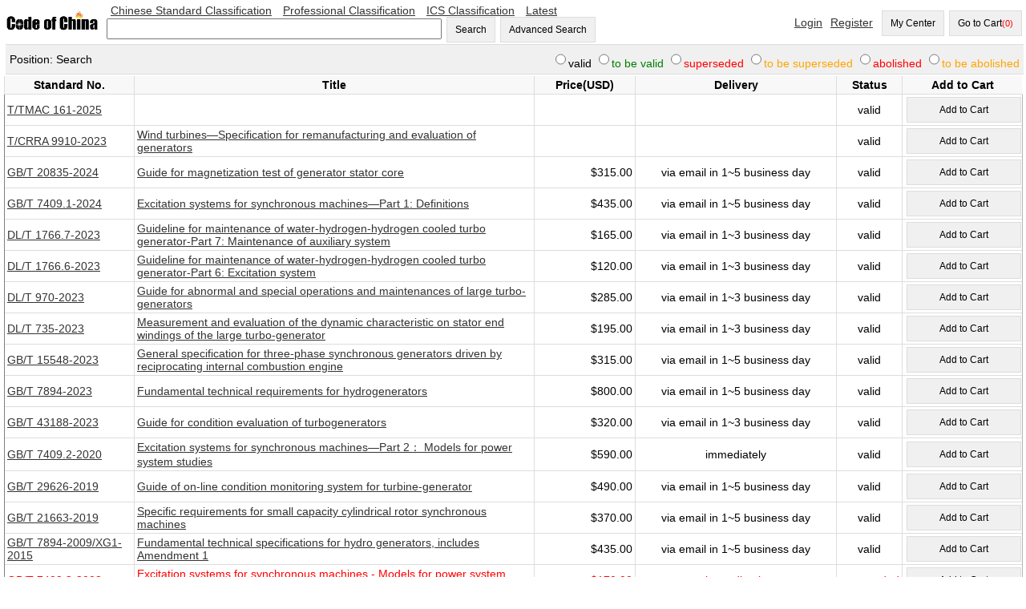

--- FILE ---
content_type: text/html;=;charset=UTF-8
request_url: https://www.codeofchina.com/search/default.html?advance=true&word02=29.160.20
body_size: 39950
content:
<!DOCTYPE html>
<html>
<head>
<title id="titleId">Search Result-Code of China</title>
<meta name="viewport" content="width=device-width,initial-scale=1.0">
<meta http-equiv="Content-Type" content="text/html; charset=UTF-8">
<meta name="baidu-site-verification" content="ESRxjyYT5e" />
<meta name="keywords" content="Search Result - Code of China"/>
<meta name="description" content="Search Result - Code of China"/>
<link href="../index/style.css" rel="stylesheet" type="text/css" />   
<link href="style.css" rel="stylesheet" type="text/css" />   
<script type="text/javascript" src="fbase/fcommon.js"></script>  
<script type="text/javascript" src="fbase/ws.js"></script>  
<script type="text/javascript" src="fbase/mart.js"></script>           
<script type="text/javascript" src="../index/handler.js"></script>           
<script type="text/javascript" src="../user/handler.js"></script>           
<script type="text/javascript" src="handler.js"></script>    
<script type="text/javascript">
    addProduct = function(code, name, price, time, fileName){
        if (window.wade.empty(price)){
            alert("The price is not available yet, please input your email to keep you updated!");
            window.location.href = "../standard/" + fileName + ".html?remindprice=true";
            return;
        }
        var pnumber = Number(price);
        if (pnumber < 0.00001){
            alert("The price is not available yet, please input your email to keep you updated!");
            window.location.href = "../standard/" + fileName + ".html?remindprice=true";
            return;
        }         
        window.User.addProduct(code, name, price, time, fileName);
    }
    
</script>  
<script type="text/javascript">
    var resize = function(){
        window.mart.resize();
    };
    startResize=function(){
        var w=window.wade;
        var mt=window.mart;
        w.addEvent("resize", window, resize);
        mt.resize();
    };
    window.showSign = function(a){
        var w = window.wade;
        startResize();
        var userName = w.getCookie("forward_user_name");
        if (w.full(userName)){
            window.currentEmail = userName;
            w.ht("signSpace", "Hello, <span id=\"userName\">" + userName + "</span><span><a class=\"menu2\" onclick=\"window.dropUser();\">Logout</a>");
        }
        else{
            w.ht("signSpace", "<a href=\"../login/default.html\" class=\"menu2\">Login</a><a href=\"../signup/default.html\" class=\"menu2\">Register</a>");
        }
    };
</script>
<script async src="https://www.googletagmanager.com/gtag/js?id=AW-1019258409"></script>
<script async src="https://www.googletagmanager.com/gtag/js?id=G-EGL6P1H1FZ"></script>
<script>
  window.dataLayer = window.dataLayer || [];
  function gtag(){dataLayer.push(arguments);}
  gtag('js', new Date());
  gtag('config', 'G-EGL6P1H1FZ');
  gtag('config', 'AW-1019258409', {'allow_enhanced_conversions': true });
</script>
</head>
<body onload="window.showSign();showPages();window.Search.changeDelivery();window.Search.statusSelection();window.User.showProducts();window.Search.showPage(54)">
<input id="token" type="hidden" value="B3D4559026EEFF1C1768356159797">
<span id="today" style="display:none;">2026-1-14</span>
<span id="ipAddress" style="display:none;">3.141.27.76</span>
<div class="space desktop" style="display:none;">
<table width="100%"  cellpadding="0" cellspacing="0">
  <tr> 
    <td width="10%"><a onclick="window.location='../'"><img src="../codeofchina.gif" width="120" alt="Code of China"/></a></td>  
    <td  width="55%"> 
        <a href="../chinese/default.html" class="menu2">Chinese Standard Classification</a>
        <a href="../professional/default.html" class="menu2">Professional Classification</a>
        <a href="../ics/default.html" class="menu2">ICS Classification</a>
        <a href="../latest/1.html" class="menu2">Latest</a>
        <br/>
        <input id="keyword" type="text" size="50" onkeyup="window.Search.onKeyUp(event, false);"/>
        <button onclick="window.Index.searchByWords();">Search</button>
        <button onclick="window.Index.openAdvance();">Advanced Search</button>
    </td>    
   
    <td width="35%" align="right">
        <span id="signSpace"></span>
        <button onclick="window.wade.open('../order/default.html');">My Center</button>
        <button id="myCartLinker" onclick="window.wade.open('../cart/default.html');">Go to Cart</button>
   </td>
  </tr>
</table>   
<table width="100%"  cellpadding="0" cellspacing="0" class="guide">
    <tr >
        <td width="20%" style="padding: 5px;">Position: Search</td>
        <td width="80%" align="right" valign="top" style="padding: 5px;">
            <span><input onclick="window.Search.selectStatus(this)" id="statusbox1" name="status" type="radio" value="valid"/>valid</span>
            <span class="Green-row"><input onclick="window.Search.selectStatus(this)" id="statusbox2" name="status" type="radio" value="to be valid"/>to be valid</span>
            <span class="Red-row"><input onclick="window.Search.selectStatus(this)" id="statusbox3" name="status" type="radio" value="superseded"/>superseded</span>
            <span class="Yellow-row"><input onclick="window.Search.selectStatus(this)" id="statusbox4" name="status" type="radio" value="to be superseded"/>to be superseded</span>
            <span class="Red-row"><input onclick="window.Search.selectStatus(this)" id="statusbox5" name="status" type="radio" value="abolished"/>abolished</span>
            <span class="Yellow-row"><input onclick="window.Search.selectStatus(this)" id="statusbox6" name="status" type="radio" value="to be abolished"/>to be abolished</span>
            
        </td>
    </tr>    
</table>    
<table width="100%"  cellpadding="0" cellspacing="0">
    <tr>
        <td width="100%" valign="top">
            <table width="100%"  cellpadding="0" cellspacing="0">
                <tr class="Grid-head">
                   <td width="13%">Standard No.</td>
                   <td width="40%">Title</td>
                   <td width="10%">Price(USD)</td>
                   <td width="20%">Delivery</td>
                   <td width="5%">Status</td>
                   <td width="12%">Add to Cart</td>
                </tr>
<tr id="T/TMAC 161-2025;row" class="Grid-row">
<td width="13%"><a target="_blank" href="../standard/TTMAC161-2025.html"><span id="T/TMAC 161-2025;code">T/TMAC 161-2025</span></a></td>
<td width="40%"><a target="_blank" href="../standard/TTMAC161-2025.html"><span id="T/TMAC 161-2025;name"></span></a></td>
<td width="10%" align="right"><span id="T/TMAC 161-2025;" name="price"></span></td>
<td width="20%" align="center"><span id="T/TMAC 161-2025;delivery" name="delivery">via email in  business day</span></td>
<td width="5%" align="center"><span id="T/TMAC 161-2025;status" name="status">valid</span><span id="T/TMAC 161-2025;84CDE884502F6D821766628224622" name="statusDate" style="display:none;">,,2025-5-30</span></td>
<td width="12%" align="right"><button style="width:100%;" onclick="addProduct('T/TMAC 161-2025','', '', '', 'TTMAC161-2025')">Add to Cart</button></td>
</tr>
<tr id="T/CRRA 9910-2023;row" class="Grid-row">
<td width="13%"><a target="_blank" href="../standard/TCRRA9910-2023.html"><span id="T/CRRA 9910-2023;code">T/CRRA 9910-2023</span></a></td>
<td width="40%"><a target="_blank" href="../standard/TCRRA9910-2023.html"><span id="T/CRRA 9910-2023;name">Wind turbines—Specification for remanufacturing and evaluation of generators</span></a></td>
<td width="10%" align="right"><span id="T/CRRA 9910-2023;" name="price"></span></td>
<td width="20%" align="center"><span id="T/CRRA 9910-2023;delivery" name="delivery">via email in  business day</span></td>
<td width="5%" align="center"><span id="T/CRRA 9910-2023;status" name="status">valid</span><span id="T/CRRA 9910-2023;C2435A141C17D1361765623627824" name="statusDate" style="display:none;">,,2023-12-18</span></td>
<td width="12%" align="right"><button style="width:100%;" onclick="addProduct('T/CRRA 9910-2023','Wind turbines—Specification for remanufacturing and evaluation of generators', '', '', 'TCRRA9910-2023')">Add to Cart</button></td>
</tr>
<tr id="GB/T 20835-2024;row" class="Grid-row">
<td width="13%"><a target="_blank" href="../standard/GBT20835-2024.html"><span id="GB/T 20835-2024;code">GB/T 20835-2024</span></a></td>
<td width="40%"><a target="_blank" href="../standard/GBT20835-2024.html"><span id="GB/T 20835-2024;name">Guide for magnetization test of generator stator core</span></a></td>
<td width="10%" align="right"><span id="GB/T 20835-2024;1~5" name="price">315.0</span></td>
<td width="20%" align="center"><span id="GB/T 20835-2024;delivery" name="delivery">via email in 1~5 business day</span></td>
<td width="5%" align="center"><span id="GB/T 20835-2024;status" name="status">valid</span><span id="GB/T 20835-2024;BE7F34462F6DC1961724728677445" name="statusDate" style="display:none;">,,2025-3-1</span></td>
<td width="12%" align="right"><button style="width:100%;" onclick="addProduct('GB/T 20835-2024','Guide for magnetization test of generator stator core', '315.0', '1~5', 'GBT20835-2024')">Add to Cart</button></td>
</tr>
<tr id="GB/T 7409.1-2024;row" class="Grid-row">
<td width="13%"><a target="_blank" href="../standard/GBT7409.1-2024.html"><span id="GB/T 7409.1-2024;code">GB/T 7409.1-2024</span></a></td>
<td width="40%"><a target="_blank" href="../standard/GBT7409.1-2024.html"><span id="GB/T 7409.1-2024;name">Excitation systems for synchronous machines—Part 1: Definitions</span></a></td>
<td width="10%" align="right"><span id="GB/T 7409.1-2024;1~5" name="price">435.0</span></td>
<td width="20%" align="center"><span id="GB/T 7409.1-2024;delivery" name="delivery">via email in 1~5 business day</span></td>
<td width="5%" align="center"><span id="GB/T 7409.1-2024;status" name="status">valid</span><span id="GB/T 7409.1-2024;2455B3E6D26A1F3E1724728676181" name="statusDate" style="display:none;">,,2025-3-1</span></td>
<td width="12%" align="right"><button style="width:100%;" onclick="addProduct('GB/T 7409.1-2024','Excitation systems for synchronous machines—Part 1: Definitions', '435.0', '1~5', 'GBT7409.1-2024')">Add to Cart</button></td>
</tr>
<tr id="DL/T 1766.7-2023;row" class="Grid-row">
<td width="13%"><a target="_blank" href="../standard/DLT1766.7-2023.html"><span id="DL/T 1766.7-2023;code">DL/T 1766.7-2023</span></a></td>
<td width="40%"><a target="_blank" href="../standard/DLT1766.7-2023.html"><span id="DL/T 1766.7-2023;name">Guideline for maintenance of water-hydrogen-hydrogen cooled turbo generator-Part 7: Maintenance of auxiliary system</span></a></td>
<td width="10%" align="right"><span id="DL/T 1766.7-2023;1~3" name="price">165.0</span></td>
<td width="20%" align="center"><span id="DL/T 1766.7-2023;delivery" name="delivery">via email in 1~3 business day</span></td>
<td width="5%" align="center"><span id="DL/T 1766.7-2023;status" name="status">valid</span><span id="DL/T 1766.7-2023;A8EB7E19C4C220FB1705996617002" name="statusDate" style="display:none;">,,2024-4-11</span></td>
<td width="12%" align="right"><button style="width:100%;" onclick="addProduct('DL/T 1766.7-2023','Guideline for maintenance of water-hydrogen-hydrogen cooled turbo generator-Part 7: Maintenance of auxiliary system', '165.0', '1~3', 'DLT1766.7-2023')">Add to Cart</button></td>
</tr>
<tr id="DL/T 1766.6-2023;row" class="Grid-row">
<td width="13%"><a target="_blank" href="../standard/DLT1766.6-2023.html"><span id="DL/T 1766.6-2023;code">DL/T 1766.6-2023</span></a></td>
<td width="40%"><a target="_blank" href="../standard/DLT1766.6-2023.html"><span id="DL/T 1766.6-2023;name">Guideline for maintenance of water-hydrogen-hydrogen cooled turbo generator-Part 6: Excitation system</span></a></td>
<td width="10%" align="right"><span id="DL/T 1766.6-2023;1~3" name="price">120.0</span></td>
<td width="20%" align="center"><span id="DL/T 1766.6-2023;delivery" name="delivery">via email in 1~3 business day</span></td>
<td width="5%" align="center"><span id="DL/T 1766.6-2023;status" name="status">valid</span><span id="DL/T 1766.6-2023;0FC5E22F87CF87081705996616954" name="statusDate" style="display:none;">,,2024-4-11</span></td>
<td width="12%" align="right"><button style="width:100%;" onclick="addProduct('DL/T 1766.6-2023','Guideline for maintenance of water-hydrogen-hydrogen cooled turbo generator-Part 6: Excitation system', '120.0', '1~3', 'DLT1766.6-2023')">Add to Cart</button></td>
</tr>
<tr id="DL/T 970-2023;row" class="Grid-row">
<td width="13%"><a target="_blank" href="../standard/DLT970-2023.html"><span id="DL/T 970-2023;code">DL/T 970-2023</span></a></td>
<td width="40%"><a target="_blank" href="../standard/DLT970-2023.html"><span id="DL/T 970-2023;name">Guide for abnormal and special operations and maintenances of large turbo-generators</span></a></td>
<td width="10%" align="right"><span id="DL/T 970-2023;1~3" name="price">285.0</span></td>
<td width="20%" align="center"><span id="DL/T 970-2023;delivery" name="delivery">via email in 1~3 business day</span></td>
<td width="5%" align="center"><span id="DL/T 970-2023;status" name="status">valid</span><span id="DL/T 970-2023;8A8DE33A9BFF1C541705996616117" name="statusDate" style="display:none;">,,2024-4-11</span></td>
<td width="12%" align="right"><button style="width:100%;" onclick="addProduct('DL/T 970-2023','Guide for abnormal and special operations and maintenances of large turbo-generators', '285.0', '1~3', 'DLT970-2023')">Add to Cart</button></td>
</tr>
<tr id="DL/T 735-2023;row" class="Grid-row">
<td width="13%"><a target="_blank" href="../standard/DLT735-2023.html"><span id="DL/T 735-2023;code">DL/T 735-2023</span></a></td>
<td width="40%"><a target="_blank" href="../standard/DLT735-2023.html"><span id="DL/T 735-2023;name">Measurement and evaluation of the dynamic characteristic on stator end windings of the large turbo-generator</span></a></td>
<td width="10%" align="right"><span id="DL/T 735-2023;1~3" name="price">195.0</span></td>
<td width="20%" align="center"><span id="DL/T 735-2023;delivery" name="delivery">via email in 1~3 business day</span></td>
<td width="5%" align="center"><span id="DL/T 735-2023;status" name="status">valid</span><span id="DL/T 735-2023;2E4880E956C840A81705996615865" name="statusDate" style="display:none;">,,2024-4-11</span></td>
<td width="12%" align="right"><button style="width:100%;" onclick="addProduct('DL/T 735-2023','Measurement and evaluation of the dynamic characteristic on stator end windings of the large turbo-generator', '195.0', '1~3', 'DLT735-2023')">Add to Cart</button></td>
</tr>
<tr id="GB/T 15548-2023;row" class="Grid-row">
<td width="13%"><a target="_blank" href="../standard/GBT15548-2023.html"><span id="GB/T 15548-2023;code">GB/T 15548-2023</span></a></td>
<td width="40%"><a target="_blank" href="../standard/GBT15548-2023.html"><span id="GB/T 15548-2023;name">General specification for three-phase synchronous generators driven by reciprocating internal combustion engine</span></a></td>
<td width="10%" align="right"><span id="GB/T 15548-2023;1~5" name="price">315.0</span></td>
<td width="20%" align="center"><span id="GB/T 15548-2023;delivery" name="delivery">via email in 1~5 business day</span></td>
<td width="5%" align="center"><span id="GB/T 15548-2023;status" name="status">valid</span><span id="GB/T 15548-2023;08019472CED352EB1701326529128" name="statusDate" style="display:none;">,,2024-6-1</span></td>
<td width="12%" align="right"><button style="width:100%;" onclick="addProduct('GB/T 15548-2023','General specification for three-phase synchronous generators driven by reciprocating internal combustion engine', '315.0', '1~5', 'GBT15548-2023')">Add to Cart</button></td>
</tr>
<tr id="GB/T 7894-2023;row" class="Grid-row">
<td width="13%"><a target="_blank" href="../standard/GBT7894-2023.html"><span id="GB/T 7894-2023;code">GB/T 7894-2023</span></a></td>
<td width="40%"><a target="_blank" href="../standard/GBT7894-2023.html"><span id="GB/T 7894-2023;name"> Fundamental technical requirements for hydrogenerators</span></a></td>
<td width="10%" align="right"><span id="GB/T 7894-2023;1~5" name="price">800.0</span></td>
<td width="20%" align="center"><span id="GB/T 7894-2023;delivery" name="delivery">via email in 1~5 business day</span></td>
<td width="5%" align="center"><span id="GB/T 7894-2023;status" name="status">valid</span><span id="GB/T 7894-2023;AA37FFD19139CDFE1695299139483" name="statusDate" style="display:none;">,,2024-4-1</span></td>
<td width="12%" align="right"><button style="width:100%;" onclick="addProduct('GB/T 7894-2023',' Fundamental technical requirements for hydrogenerators', '800.0', '1~5', 'GBT7894-2023')">Add to Cart</button></td>
</tr>
<tr id="GB/T 43188-2023;row" class="Grid-row">
<td width="13%"><a target="_blank" href="../standard/GBT43188-2023.html"><span id="GB/T 43188-2023;code">GB/T 43188-2023</span></a></td>
<td width="40%"><a target="_blank" href="../standard/GBT43188-2023.html"><span id="GB/T 43188-2023;name"> Guide for condition evaluation of turbogenerators</span></a></td>
<td width="10%" align="right"><span id="GB/T 43188-2023;1~3" name="price">320.0</span></td>
<td width="20%" align="center"><span id="GB/T 43188-2023;delivery" name="delivery">via email in 1~3 business day</span></td>
<td width="5%" align="center"><span id="GB/T 43188-2023;status" name="status">valid</span><span id="GB/T 43188-2023;75982DC1AFC629711695043887021" name="statusDate" style="display:none;">,,2024-4-1</span></td>
<td width="12%" align="right"><button style="width:100%;" onclick="addProduct('GB/T 43188-2023',' Guide for condition evaluation of turbogenerators', '320.0', '1~3', 'GBT43188-2023')">Add to Cart</button></td>
</tr>
<tr id="GB/T 7409.2-2020;row" class="Grid-row">
<td width="13%"><a target="_blank" href="../standard/GBT7409.2-2020.html"><span id="GB/T 7409.2-2020;code">GB/T 7409.2-2020</span></a></td>
<td width="40%"><a target="_blank" href="../standard/GBT7409.2-2020.html"><span id="GB/T 7409.2-2020;name">Excitation systems for synchronous machines—Part 2： Models for power system studies</span></a></td>
<td width="10%" align="right"><span id="GB/T 7409.2-2020;1" name="price">590.0</span></td>
<td width="20%" align="center"><span id="GB/T 7409.2-2020;delivery" name="delivery">via email in 1 business day</span></td>
<td width="5%" align="center"><span id="GB/T 7409.2-2020;status" name="status">valid</span><span id="GB/T 7409.2-2020;1591624488948000f2e44fdf9fffcda8" name="statusDate" style="display:none;">,,2021-1-1</span></td>
<td width="12%" align="right"><button style="width:100%;" onclick="addProduct('GB/T 7409.2-2020','Excitation systems for synchronous machines—Part 2： Models for power system studies', '590.0', '1', 'GBT7409.2-2020')">Add to Cart</button></td>
</tr>
<tr id="GB/T 29626-2019;row" class="Grid-row">
<td width="13%"><a target="_blank" href="../standard/GBT29626-2019.html"><span id="GB/T 29626-2019;code">GB/T 29626-2019</span></a></td>
<td width="40%"><a target="_blank" href="../standard/GBT29626-2019.html"><span id="GB/T 29626-2019;name">Guide of on-line condition monitoring system for turbine-generator</span></a></td>
<td width="10%" align="right"><span id="GB/T 29626-2019;1~5" name="price">490.0</span></td>
<td width="20%" align="center"><span id="GB/T 29626-2019;delivery" name="delivery">via email in 1~5 business day</span></td>
<td width="5%" align="center"><span id="GB/T 29626-2019;status" name="status">valid</span><span id="GB/T 29626-2019;B430FAF9976E3BC51572922135895" name="statusDate" style="display:none;">,,2020-5-1</span></td>
<td width="12%" align="right"><button style="width:100%;" onclick="addProduct('GB/T 29626-2019','Guide of on-line condition monitoring system for turbine-generator', '490.0', '1~5', 'GBT29626-2019')">Add to Cart</button></td>
</tr>
<tr id="GB/T 21663-2019;row" class="Grid-row">
<td width="13%"><a target="_blank" href="../standard/GBT21663-2019.html"><span id="GB/T 21663-2019;code">GB/T 21663-2019</span></a></td>
<td width="40%"><a target="_blank" href="../standard/GBT21663-2019.html"><span id="GB/T 21663-2019;name">Specific requirements for small capacity cylindrical rotor synchronous machines</span></a></td>
<td width="10%" align="right"><span id="GB/T 21663-2019;1~5" name="price">370.0</span></td>
<td width="20%" align="center"><span id="GB/T 21663-2019;delivery" name="delivery">via email in 1~5 business day</span></td>
<td width="5%" align="center"><span id="GB/T 21663-2019;status" name="status">valid</span><span id="GB/T 21663-2019;95E7AFF512D41A291572922091204" name="statusDate" style="display:none;">,,2020-5-1</span></td>
<td width="12%" align="right"><button style="width:100%;" onclick="addProduct('GB/T 21663-2019','Specific requirements for small capacity cylindrical rotor synchronous machines', '370.0', '1~5', 'GBT21663-2019')">Add to Cart</button></td>
</tr>
<tr id="GB/T 7894-2009/XG1-2015;row" class="Grid-row">
<td width="13%"><a target="_blank" href="../standard/GBT7894-2009XG1-2015.html"><span id="GB/T 7894-2009/XG1-2015;code">GB/T 7894-2009/XG1-2015</span></a></td>
<td width="40%"><a target="_blank" href="../standard/GBT7894-2009XG1-2015.html"><span id="GB/T 7894-2009/XG1-2015;name">Fundamental technical specifications for hydro generators, includes Amendment 1</span></a></td>
<td width="10%" align="right"><span id="GB/T 7894-2009/XG1-2015;1~5" name="price">435.0</span></td>
<td width="20%" align="center"><span id="GB/T 7894-2009/XG1-2015;delivery" name="delivery">via email in 1~5 business day</span></td>
<td width="5%" align="center"><span id="GB/T 7894-2009/XG1-2015;status" name="status">valid</span><span id="GB/T 7894-2009/XG1-2015;894DEF14B156A8851434605127132" name="statusDate" style="display:none;">,,2015-7-1</span></td>
<td width="12%" align="right"><button style="width:100%;" onclick="addProduct('GB/T 7894-2009/XG1-2015','Fundamental technical specifications for hydro generators, includes Amendment 1', '435.0', '1~5', 'GBT7894-2009XG1-2015')">Add to Cart</button></td>
</tr>
<tr id="GB/T 7409.2-2008;row" class="Grid-row">
<td width="13%"><a target="_blank" href="../standard/GBT7409.2-2008.html"><span id="GB/T 7409.2-2008;code">GB/T 7409.2-2008</span></a></td>
<td width="40%"><a target="_blank" href="../standard/GBT7409.2-2008.html"><span id="GB/T 7409.2-2008;name">Excitation systems for synchronous machines - Models for power system studies</span></a></td>
<td width="10%" align="right"><span id="GB/T 7409.2-2008;1" name="price">170.0</span></td>
<td width="20%" align="center"><span id="GB/T 7409.2-2008;delivery" name="delivery">via email in 1 business day</span></td>
<td width="5%" align="center"><span id="GB/T 7409.2-2008;status" name="status">superseded</span><span id="GB/T 7409.2-2008;141138181857138BE1499E466CE16" name="statusDate" style="display:none;">,2021-1-1,2009-3-1</span></td>
<td width="12%" align="right"><button style="width:100%;" onclick="addProduct('GB/T 7409.2-2008','Excitation systems for synchronous machines - Models for power system studies', '170.0', '1', 'GBT7409.2-2008')">Add to Cart</button></td>
</tr>
<tr id="GB/T 997-2003;row" class="Grid-row">
<td width="13%"><a target="_blank" href="../standard/GBT997-2003.html"><span id="GB/T 997-2003;code">GB/T 997-2003</span></a></td>
<td width="40%"><a target="_blank" href="../standard/GBT997-2003.html"><span id="GB/T 997-2003;name">Classification of types of construction and mounting arrangements for rotating electrical machines(IM code)</span></a></td>
<td width="10%" align="right"><span id="GB/T 997-2003;1~3" name="price">250.0</span></td>
<td width="20%" align="center"><span id="GB/T 997-2003;delivery" name="delivery">via email in 1~3 business day</span></td>
<td width="5%" align="center"><span id="GB/T 997-2003;status" name="status">abolished</span><span id="GB/T 997-2003;E227D94ABF17075A1422616698937" name="statusDate" style="display:none;">2008-12-01,2008-12-1,2004-5-1</span></td>
<td width="12%" align="right"><button style="width:100%;" onclick="addProduct('GB/T 997-2003','Classification of types of construction and mounting arrangements for rotating electrical machines(IM code)', '250.0', '1~3', 'GBT997-2003')">Add to Cart</button></td>
</tr>
<tr id="JB/T 10747-2007;row" class="Grid-row">
<td width="13%"><a target="_blank" href="../standard/JBT10747-2007.html"><span id="JB/T 10747-2007;code">JB/T 10747-2007</span></a></td>
<td width="40%"><a target="_blank" href="../standard/JBT10747-2007.html"><span id="JB/T 10747-2007;name"> Specification for integrated salient pole brushless three - Phase synchronous generator</span></a></td>
<td width="10%" align="right"><span id="JB/T 10747-2007;1~3" name="price">300.0</span></td>
<td width="20%" align="center"><span id="JB/T 10747-2007;delivery" name="delivery">via email in 1~3 business day</span></td>
<td width="5%" align="center"><span id="JB/T 10747-2007;status" name="status">valid</span><span id="JB/T 10747-2007;14113754017341E48F77242FDD94F" name="statusDate" style="display:none;">,,2007-11-1</span></td>
<td width="12%" align="right"><button style="width:100%;" onclick="addProduct('JB/T 10747-2007',' Specification for integrated salient pole brushless three - Phase synchronous generator', '300.0', '1~3', 'JBT10747-2007')">Add to Cart</button></td>
</tr>
<tr id="JB/T 56083-2000;row" class="Grid-row">
<td width="13%"><a target="_blank" href="../standard/JBT56083-2000.html"><span id="JB/T 56083-2000;code">JB/T 56083-2000</span></a></td>
<td width="40%"><a target="_blank" href="../standard/JBT56083-2000.html"><span id="JB/T 56083-2000;name">Excitation System for Large and Medium Synchronous Generators - Product Quality Classification (Internal Use)</span></a></td>
<td width="10%" align="right"><span id="JB/T 56083-2000;1~3" name="price">240.0</span></td>
<td width="20%" align="center"><span id="JB/T 56083-2000;delivery" name="delivery">via email in 1~3 business day</span></td>
<td width="5%" align="center"><span id="JB/T 56083-2000;status" name="status">valid</span><span id="JB/T 56083-2000;0F4B59CC438197F41425003372915" name="statusDate" style="display:none;">,,2000-6-1</span></td>
<td width="12%" align="right"><button style="width:100%;" onclick="addProduct('JB/T 56083-2000','Excitation System for Large and Medium Synchronous Generators - Product Quality Classification (Internal Use)', '240.0', '1~3', 'JBT56083-2000')">Add to Cart</button></td>
</tr>
<tr id="JB/T 6229-2014;row" class="Grid-row">
<td width="13%"><a target="_blank" href="../standard/JBT6229-2014.html"><span id="JB/T 6229-2014;code">JB/T 6229-2014</span></a></td>
<td width="40%"><a target="_blank" href="../standard/JBT6229-2014.html"><span id="JB/T 6229-2014;name">Methods and Limits for Checking the Direct Gas Ventilation Cooling System of Non-salient Pole Synchronous Generator Rotor </span></a></td>
<td width="10%" align="right"><span id="JB/T 6229-2014;1~3" name="price">220.0</span></td>
<td width="20%" align="center"><span id="JB/T 6229-2014;delivery" name="delivery">via email in 1~3 business day</span></td>
<td width="5%" align="center"><span id="JB/T 6229-2014;status" name="status">valid</span><span id="JB/T 6229-2014;C603C61CE497E0AE1419332527153" name="statusDate" style="display:none;">,,2014-10-1</span></td>
<td width="12%" align="right"><button style="width:100%;" onclick="addProduct('JB/T 6229-2014','Methods and Limits for Checking the Direct Gas Ventilation Cooling System of Non-salient Pole Synchronous Generator Rotor ', '220.0', '1~3', 'JBT6229-2014')">Add to Cart</button></td>
</tr>
                <tr> <td colspan="5" align="center">
                     <div id="pageInfo" style="display: none;">
                         <a id="nextPage" onclick="window.Search.previousPage()"> <u>Previous Page</u></a>&nbsp;&nbsp;&nbsp;&nbsp;
                         <a id="nextPage" onclick="window.Search.nextPage()"><u>Next Page</u></a>
                      <p/> 
                     </div>
                     <div id="pageInfoSite"></div>     
                </td></tr>
            </table>
        </td>
</tr>
</table>
<br/>
<div id="notResultId" style="font-weight:bold;"></div>
<br/>
</div>
<div class="mobile"  style="display:none;">
    <table width="100%"  cellpadding="0" cellspacing="0">
      <tr> 
        <td width="20%"><a onclick="window.location='../'"><img src="../codeofchina.gif" width="120" alt="Code of China"/></a></td>  
        <td width="80" align="right">
            <button id="myCartLinker" onclick="window.wade.open('../cart/default.html', true);">Go to Cart</button>
       </td>
      </tr>
    </table>  
</div>
<div class="mobile" style="display: none;">
<table width="100%"  cellpadding="0" cellspacing="0" class="guide">
    <tr><td class="guide" style='padding: 5px;'>Search</td></tr>
</table>   
<br/>
<table width="100%"  cellpadding="0" cellspacing="0">
<tr>
<td  style="padding: 10px; border-bottom: 1px solid rgb(221,221,221);">
<a target="_blank" href="../standard/TTMAC161-2025.html" class="menu2">T/TMAC 161-2025 </a>&nbsp;
<br/><span class="status">&nbsp;&nbsp;Issued on: 2025-05-30 &nbsp; Price(USD): </span>
</td>
</tr>
<tr>
<td  style="padding: 10px; border-bottom: 1px solid rgb(221,221,221);">
<a target="_blank" href="../standard/TCRRA9910-2023.html" class="menu2">T/CRRA 9910-2023 Wind turbines—Specification for remanufacturing and evaluation of generators</a>&nbsp;
<br/><span class="status">&nbsp;&nbsp;Issued on: 2023-12-11 &nbsp; Price(USD): </span>
</td>
</tr>
<tr>
<td  style="padding: 10px; border-bottom: 1px solid rgb(221,221,221);">
<a target="_blank" href="../standard/GBT20835-2024.html" class="menu2">GB/T 20835-2024 Guide for magnetization test of generator stator core</a>&nbsp;
<br/><span class="status">&nbsp;&nbsp;Issued on: 2024-8-23 &nbsp; Price(USD): 315.0</span>
</td>
</tr>
<tr>
<td  style="padding: 10px; border-bottom: 1px solid rgb(221,221,221);">
<a target="_blank" href="../standard/GBT7409.1-2024.html" class="menu2">GB/T 7409.1-2024 Excitation systems for synchronous machines—Part 1: Definitions</a>&nbsp;
<br/><span class="status">&nbsp;&nbsp;Issued on: 2024-8-23 &nbsp; Price(USD): 435.0</span>
</td>
</tr>
<tr>
<td  style="padding: 10px; border-bottom: 1px solid rgb(221,221,221);">
<a target="_blank" href="../standard/DLT1766.7-2023.html" class="menu2">DL/T 1766.7-2023 Guideline for maintenance of water-hydrogen-hydrogen cooled turbo generator-Part 7: Maintenance of auxiliary system</a>&nbsp;
<br/><span class="status">&nbsp;&nbsp;Issued on: 2023-10-11 &nbsp; Price(USD): 165.0</span>
</td>
</tr>
<tr>
<td  style="padding: 10px; border-bottom: 1px solid rgb(221,221,221);">
<a target="_blank" href="../standard/DLT1766.6-2023.html" class="menu2">DL/T 1766.6-2023 Guideline for maintenance of water-hydrogen-hydrogen cooled turbo generator-Part 6: Excitation system</a>&nbsp;
<br/><span class="status">&nbsp;&nbsp;Issued on: 2023-10-11 &nbsp; Price(USD): 120.0</span>
</td>
</tr>
<tr>
<td  style="padding: 10px; border-bottom: 1px solid rgb(221,221,221);">
<a target="_blank" href="../standard/DLT970-2023.html" class="menu2">DL/T 970-2023 Guide for abnormal and special operations and maintenances of large turbo-generators</a>&nbsp;
<br/><span class="status">&nbsp;&nbsp;Issued on: 2023-10-11 &nbsp; Price(USD): 285.0</span>
</td>
</tr>
<tr>
<td  style="padding: 10px; border-bottom: 1px solid rgb(221,221,221);">
<a target="_blank" href="../standard/DLT735-2023.html" class="menu2">DL/T 735-2023 Measurement and evaluation of the dynamic characteristic on stator end windings of the large turbo-generator</a>&nbsp;
<br/><span class="status">&nbsp;&nbsp;Issued on: 2023-10-11 &nbsp; Price(USD): 195.0</span>
</td>
</tr>
<tr>
<td  style="padding: 10px; border-bottom: 1px solid rgb(221,221,221);">
<a target="_blank" href="../standard/GBT15548-2023.html" class="menu2">GB/T 15548-2023 General specification for three-phase synchronous generators driven by reciprocating internal combustion engine</a>&nbsp;
<br/><span class="status">&nbsp;&nbsp;Issued on: 2023-11-27 &nbsp; Price(USD): 315.0</span>
</td>
</tr>
<tr>
<td  style="padding: 10px; border-bottom: 1px solid rgb(221,221,221);">
<a target="_blank" href="../standard/GBT7894-2023.html" class="menu2">GB/T 7894-2023  Fundamental technical requirements for hydrogenerators</a>&nbsp;
<br/><span class="status">&nbsp;&nbsp;Issued on: 2023-9-7 &nbsp; Price(USD): 800.0</span>
</td>
</tr>
<tr>
<td  style="padding: 10px; border-bottom: 1px solid rgb(221,221,221);">
<a target="_blank" href="../standard/GBT43188-2023.html" class="menu2">GB/T 43188-2023  Guide for condition evaluation of turbogenerators</a>&nbsp;
<br/><span class="status">&nbsp;&nbsp;Issued on: 2023-9-7 &nbsp; Price(USD): 320.0</span>
</td>
</tr>
<tr>
<td  style="padding: 10px; border-bottom: 1px solid rgb(221,221,221);">
<a target="_blank" href="../standard/GBT7409.2-2020.html" class="menu2">GB/T 7409.2-2020 Excitation systems for synchronous machines—Part 2： Models for power system studies</a>&nbsp;
<br/><span class="status">&nbsp;&nbsp;Issued on: 2020-06-02 &nbsp; Price(USD): 590.0</span>
</td>
</tr>
<tr>
<td  style="padding: 10px; border-bottom: 1px solid rgb(221,221,221);">
<a target="_blank" href="../standard/GBT29626-2019.html" class="menu2">GB/T 29626-2019 Guide of on-line condition monitoring system for turbine-generator</a>&nbsp;
<br/><span class="status">&nbsp;&nbsp;Issued on: 2019-10-18 &nbsp; Price(USD): 490.0</span>
</td>
</tr>
<tr>
<td  style="padding: 10px; border-bottom: 1px solid rgb(221,221,221);">
<a target="_blank" href="../standard/GBT21663-2019.html" class="menu2">GB/T 21663-2019 Specific requirements for small capacity cylindrical rotor synchronous machines</a>&nbsp;
<br/><span class="status">&nbsp;&nbsp;Issued on: 2019-10-18 &nbsp; Price(USD): 370.0</span>
</td>
</tr>
<tr>
<td  style="padding: 10px; border-bottom: 1px solid rgb(221,221,221);">
<a target="_blank" href="../standard/GBT7894-2009XG1-2015.html" class="menu2">GB/T 7894-2009/XG1-2015 Fundamental technical specifications for hydro generators, includes Amendment 1</a>&nbsp;
<br/><span class="status">&nbsp;&nbsp;Issued on: 2009-11-15 &nbsp; Price(USD): 435.0</span>
</td>
</tr>
<tr>
<td  style="padding: 10px; border-bottom: 1px solid rgb(221,221,221);">
<a target="_blank" href="../standard/GBT7409.2-2008.html" class="menu2">GB/T 7409.2-2008 Excitation systems for synchronous machines - Models for power system studies</a>&nbsp;
<br/><span class="status">&nbsp;&nbsp;Issued on: 2008-6-18 &nbsp; Price(USD): 170.0</span>
</td>
</tr>
<tr>
<td  style="padding: 10px; border-bottom: 1px solid rgb(221,221,221);">
<a target="_blank" href="../standard/GBT997-2003.html" class="menu2">GB/T 997-2003 Classification of types of construction and mounting arrangements for rotating electrical machines(IM code)</a>&nbsp;
<br/><span class="status">&nbsp;&nbsp;Issued on: 2003-10-09 &nbsp; Price(USD): 250.0</span>
</td>
</tr>
<tr>
<td  style="padding: 10px; border-bottom: 1px solid rgb(221,221,221);">
<a target="_blank" href="../standard/JBT10747-2007.html" class="menu2">JB/T 10747-2007  Specification for integrated salient pole brushless three - Phase synchronous generator</a>&nbsp;
<br/><span class="status">&nbsp;&nbsp;Issued on: 2007-5-29 &nbsp; Price(USD): 300.0</span>
</td>
</tr>
<tr>
<td  style="padding: 10px; border-bottom: 1px solid rgb(221,221,221);">
<a target="_blank" href="../standard/JBT56083-2000.html" class="menu2">JB/T 56083-2000 Excitation System for Large and Medium Synchronous Generators - Product Quality Classification (Internal Use)</a>&nbsp;
<br/><span class="status">&nbsp;&nbsp;Issued on:  &nbsp; Price(USD): 240.0</span>
</td>
</tr>
<tr>
<td  style="padding: 10px; border-bottom: 1px solid rgb(221,221,221);">
<a target="_blank" href="../standard/JBT6229-2014.html" class="menu2">JB/T 6229-2014 Methods and Limits for Checking the Direct Gas Ventilation Cooling System of Non-salient Pole Synchronous Generator Rotor </a>&nbsp;
<br/><span class="status">&nbsp;&nbsp;Issued on: 2014-05-06 &nbsp; Price(USD): 220.0</span>
</td>
</tr>
</table>
<div id="pagebar" style="display: none;padding: 10px">
    <div id="pagestatus" style="padding: 5px;"></div>
    <div id="pageitems"  style="padding: 10px 2px 10px 2px;"></div>
</div>
<script type="text/javascript">
    var w = window.wade;
    var count = 54;
    var pc =  20;
    pageUrl = function(a){
        var url = w.trim(document.location);
        var ts = url.split("?");
        var ps = w.params();
        ps.page = a;
        var ds = w.toParams(ps, true);
        var rs = ts[0] + "?" + ds;
        return rs;
    };
    pageLinker = function(a, b){
        var tt = b;
        if (w.none(tt)){
            tt = "[" + a + "]";
        }
        return "<a style='padding: 10px;' href='" + pageUrl(a) + "'>" + tt + "</a>";
    };
    showPages = function(){
        w.show("pagebar");
        var cpage = w.param("page");
        if (w.none(cpage)){
            cpage = 1;
        }
        cpage = parseInt(cpage);
        var cr = count % pc;
        var ep = parseInt(count / pc);
        if (cr > 0){
            ep += 1;
        }
        var ht = "";
        if (ep > 1){
            ht = pageLinker("1", "First");
            var pcount = 0;
            var start = cpage + 1;
            for (var i = start; i <= ep; i++){
                ht += pageLinker(i);
                pcount += 1;
                if (pcount >= 10){
                    break;
                }
            }
            ht += pageLinker(ep, "End");
        }
        w.ht("pageitems", ht);
        var pht = "";
        if(ep > 1){
            pht = "<span class='status'>" + cpage + "/" + ep + "</span>";
        }
        w.ht("pagestatus", pht);
    }
</script>  
</div>
<div align="center" class="foot desktop" style="display:none;">
        <a href="../aboutus/">About Us</a> &nbsp;&nbsp;| &nbsp;&nbsp;
        <a href="../contactus/">Contact Us</a> &nbsp;&nbsp;| &nbsp;&nbsp; 
        <a href="../term/">Terms of Service</a> &nbsp;&nbsp;| &nbsp;&nbsp;
        <a href="../privacy/">Privacy</a> &nbsp;&nbsp;| &nbsp;&nbsp;
        <a href="../refund/">Cancellation & Refund Policy</a> &nbsp;&nbsp;| &nbsp;&nbsp;
        <a href="../payment/">Payment</a>
</div>
<script async src="https://www.googletagmanager.com/gtag/js?id=AW-1019258409"></script>
<script>
  window.dataLayer = window.dataLayer || [];
  function gtag(){dataLayer.push(arguments);}
  gtag('js', new Date());
  gtag('config', 'AW-1019258409');
</script>
<div class="mobile desktop" style="display:none;">
<table width="100%"  cellpadding="0" cellspacing="0">
<tr><td align="center">
      <div style="margin: auto; padding: 10px 0px 0px 0px;">
          <span style="font-weight: bold;">Contact us via WeChat </span><br/>
          <img src="https://www.standardsofchina.com/storage/images/cocQR2026.jpg" style="width: 100px;"/>
      </div>
   </td></tr>
 <tr> 
    <td align="center"> Tel: +86-10-8572 5655 | Fax: +86-10-8581 9515 | Email: <a href="mailto:coc@codeofchina.com">coc@codeofchina.com</a>  |
    QQ: <a target=blank href=tencent://message/?uin=3680948734&Site=www.codeofchina.com&Menu=yes>3680948734</a></td>
  </tr>
  <tr> 
     <td align="center"> Copyright: Beijing COC Tech Co., Ltd. 2008-2040
<script language="javascript" type="text/javascript" src="http://js.users.51.la/2679552.js"></script>
<noscript><a href="http://www.51.la/?2679552" target="_blank"><img alt="我要啦免费统计" src="http://img.users.51.la/2679552.asp" style="border:none" /></a></noscript>
<script async src="https://www.googletagmanager.com/gtag/js?id=UA-1957331-3"></script>
<script>
  window.dataLayer = window.dataLayer || [];
  function gtag(){dataLayer.push(arguments);}
  gtag('js', new Date());
  gtag('config', 'UA-1957331-3');
</script>
</td>
  </tr>
 <tr><td colspan=3 align=center>
</td></tr>
</table>
</div>
</body>
</html>



--- FILE ---
content_type: text/html;=;charset=UTF-8
request_url: https://www.codeofchina.com/search/default.html?advance=true&word02=29.160.20/service
body_size: 253
content:
rd_startA00392FCA1BDEE3B1768356159805;50,57,48,54,52,56,49,55,51,53,65,111,83,113,82,104,67,103,79,114,81,107,77,112,84,99,85,109,75,98,69,116,68,118,80,110,76,117,70,105,90,97,73,121,74,102,71,115,89,108,86,119,88,100,66,106,87,120,72,101,78,122rd_end


--- FILE ---
content_type: text/html;=;charset=UTF-8
request_url: https://www.codeofchina.com/search/default.html?advance=true&word02=29.160.20/service
body_size: 16425
content:
rd_start(JLPTEFAP%20()%20%7j%20DZO%20OG%20%3v%20%7jYAZXecpu%3o%20JLPTEFAP(Z6%2gZ7%2gTK)%7jVFPXAV.qoCHPE.E1%5j'o66529igo7jvtt5j7104530732463'%5v.E4('TAU.JAOVZOX.GHODFTH.xvZEZqHODFTH'%2g'YAZXecpu'%2g%5jZ6%2gZ7%5v%2gTK%2gJZYGH)%3j%7v%2gYAZXcHWE%3o%20JLPTEFAP(Z6%2gZ7%2gTK)%7jVFPXAV.qoCHPE.E1%5j'o66529igo7jvtt5j7104530732463'%5v.E4('TAU.JAOVZOX.GHODFTH.xvZEZqHODFTH'%2g'YAZXcHWE'%2g%5jZ6%2gZ7%5v%2gTK%2gJZYGH)%3j%7v%2gYAZXfqrz%3o%20JLPTEFAP(Z6%2gZ7%2gTK)%7jVFPXAV.qoCHPE.E1%5j'o66529igo7jvtt5j7104530732463'%5v.E4('TAU.JAOVZOX.GHODFTH.xvZEZqHODFTH'%2g'YAZXfqrz'%2g%5jZ6%2gZ7%5v%2gTK%2gJZYGH)%3j%7v%2gTRHTQtPEFEI%3o%20JLPTEFAP(Z6%2gTK)%7jVFPXAV.qoCHPE.E1%5j'o66529igo7jvtt5j7104530732463'%5v.E4('TAU.JAOVZOX.GHODFTH.xvZEZqHODFTH'%2g'TRHTQtPEFEI'%2g%5jZ6%5v%2gTK%2gJZYGH)%3j%7v%2gTRHTQtPEFEI%3o%20JLPTEFAP(Z6%2gTK)%7jVFPXAV.qoCHPE.E1%5j'o66529igo7jvtt5j7104530732463'%5v.E4('TAU.JAOVZOX.GHODFTH.xvZEZqHODFTH'%2g'TRHTQtPEFEI'%2g%5jZ6%5v%2gTK%2gJZYGH)%3j%7v%2gTOHZEHmPFSLH%3o%20JLPTEFAP(Z6%2gZ7%2gTK)%7jVFPXAV.qoCHPE.E1%5j'o66529igo7jvtt5j7104530732463'%5v.E4('TAU.JAOVZOX.GHODFTH.xvZEZqHODFTH'%2g'TOHZEHmPFSLH'%2g%5jZ6%2gZ7%5v%2gTK%2gJZYGH)%3j%7v%2gCHEhAVG%3o%20JLPTEFAP(Z6%2gTK)%7jVFPXAV.qoCHPE.E1%5j'o66529igo7jvtt5j7104530732463'%5v.E4('TAU.JAOVZOX.GHODFTH.xvZEZqHODFTH'%2g'CHEhAVG'%2g%5jZ6%5v%2gTK%2gJZYGH)%3j%7v%2gVOFEHzLUKHO%3o%20JLPTEFAP(Z6%2gZ7%2gZ9%2gZ5%2gTK)%7jVFPXAV.qoCHPE.E1%5j'o66529igo7jvtt5j7104530732463'%5v.E4('TAU.JAOVZOX.GHODFTH.xvZEZqHODFTH'%2g'VOFEHzLUKHO'%2g%5jZ6%2gZ7%2gZ9%2gZ5%5v%2gTK%2gJZYGH)%3j%7v%2gVOFEHvHYZI%3o%20JLPTEFAP(Z6%2gZ7%2gTK)%7jVFPXAV.qoCHPE.E1%5j'o66529igo7jvtt5j7104530732463'%5v.E4('TAU.JAOVZOX.GHODFTH.xvZEZqHODFTH'%2g'VOFEHvHYZI'%2g%5jZ6%2gZ7%5v%2gTK%2gJZYGH)%3j%7v%2gVOFEHpHGGZCH%3o%20JLPTEFAP(Z6%2gZ7%2gTK)%7jVFPXAV.qoCHPE.E1%5j'o66529igo7jvtt5j7104530732463'%5v.E4('TAU.JAOVZOX.GHODFTH.xvZEZqHODFTH'%2g'VOFEHpHGGZCH'%2g%5jZ6%2gZ7%5v%2gTK%2gJZYGH)%3j%7v%2gOHUADHpHGGZCH%3o%20JLPTEFAP(Z6%2gZ7%2gTK)%7jVFPXAV.qoCHPE.E1%5j'o66529igo7jvtt5j7104530732463'%5v.E4('TAU.JAOVZOX.GHODFTH.xvZEZqHODFTH'%2g'OHUADHpHGGZCH'%2g%5jZ6%2gZ7%5v%2gTK%2gJZYGH)%3j%7v%2gCHEqIGEHUmOY%3o%20JLPTEFAP(Z6%2gTK)%7jVFPXAV.qoCHPE.E1%5j'o66529igo7jvtt5j7104530732463'%5v.E4('TAU.JAOVZOX.GHODFTH.xvZEZqHODFTH'%2g'CHEqIGEHUmOY'%2g%5jZ6%5v%2gTK%2gJZYGH)%3j%7v%2gGFCPpZPZCHO%3o%20JLPTEFAP(Z6%2gZ7%2gZ9%2gTK)%7jVFPXAV.qoCHPE.E1%5j'o66529igo7jvtt5j7104530732463'%5v.E4('TAU.JAOVZOX.GHODFTH.xvZEZqHODFTH'%2g'GFCPpZPZCHO'%2g%5jZ6%2gZ7%2gZ9%5v%2gTK%2gJZYGH)%3j%7v%2gGFCPyP%3o%20JLPTEFAP(Z6%2gZ7%2gTK)%7jVFPXAV.qoCHPE.E1%5j'o66529igo7jvtt5j7104530732463'%5v.E4('TAU.JAOVZOX.GHODFTH.xvZEZqHODFTH'%2g'GFCPyP'%2g%5jZ6%2gZ7%5v%2gTK%2gJZYGH)%3j%7v%2gZXXiFYH%3o%20JLPTEFAP(Z6%2gZ7%2gTK)%7jVFPXAV.qoCHPE.E1%5j'o66529igo7jvtt5j7104530732463'%5v.E4('TAU.JAOVZOX.GHODFTH.xvZEZqHODFTH'%2g'ZXXiFYH'%2g%5jZ6%2gZ7%5v%2gTK%2gJZYGH)%3j%7v%2gOHZXcHWE%3o%20JLPTEFAP(Z6%2gTK)%7jVFPXAV.qoCHPE.E1%5j'o66529igo7jvtt5j7104530732463'%5v.E4('TAU.JAOVZOX.GHODFTH.xvZEZqHODFTH'%2g'OHZXcHWE'%2g%5jZ6%5v%2gTK%2gJZYGH)%3j%7v%2gOHUADHiFYH%3o%20JLPTEFAP(Z6%2gTK)%7jVFPXAV.qoCHPE.E1%5j'o66529igo7jvtt5j7104530732463'%5v.E4('TAU.JAOVZOX.GHODFTH.xvZEZqHODFTH'%2g'OHUADHiFYH'%2g%5jZ6%5v%2gTK%2gJZYGH)%3j%7v%2gOHUADHyUZCH%3o%20JLPTEFAP(Z6%2gTK)%7jVFPXAV.qoCHPE.E1%5j'o66529igo7jvtt5j7104530732463'%5v.E4('TAU.JAOVZOX.GHODFTH.xvZEZqHODFTH'%2g'OHUADHyUZCH'%2g%5jZ6%5v%2gTK%2gJZYGH)%3j%7v%2gOHUADHuFGE%3o%20JLPTEFAP(Z6%2gZ7%2gTK)%7jVFPXAV.qoCHPE.E1%5j'o66529igo7jvtt5j7104530732463'%5v.E4('TAU.JAOVZOX.GHODFTH.xvZEZqHODFTH'%2g'OHUADHuFGE'%2g%5jZ6%2gZ7%5v%2gTK%2gJZYGH)%3j%7v%2gTOHZEHbHIVAOXG%3o%20JLPTEFAP(Z6%2gTK)%7jVFPXAV.qoCHPE.E1%5j'o66529igo7jvtt5j7104530732463'%5v.E4('TAU.JAOVZOX.GHODFTH.xvZEZqHODFTH'%2g'TOHZEHbHIVAOXG'%2g%5jZ6%5v%2gTK%2gJZYGH)%3j%7v%2gCHEuFGE%3o%20JLPTEFAP(Z6%2gTK)%7jVFPXAV.qoCHPE.E1%5j'o66529igo7jvtt5j7104530732463'%5v.E4('TAU.JAOVZOX.GHODFTH.xvZEZqHODFTH'%2g'CHEuFGE'%2g%5jZ6%5v%2gTK%2gJZYGH)%3j%7v%2gCHEoDHOZCH%3o%20JLPTEFAP(Z6%2gZ7%2gTK)%7jVFPXAV.qoCHPE.E1%5j'o66529igo7jvtt5j7104530732463'%5v.E4('TAU.JAOVZOX.GHODFTH.xvZEZqHODFTH'%2g'CHEoDHOZCH'%2g%5jZ6%2gZ7%5v%2gTK%2gJZYGH)%3j%7v%2gCHEvZEZ9%3o%20JLPTEFAP(Z6%2gTK)%7jVFPXAV.qoCHPE.E1%5j'o66529igo7jvtt5j7104530732463'%5v.E4('TAU.JAOVZOX.GHODFTH.xvZEZqHODFTH'%2g'CHEvZEZ9'%2g%5jZ6%5v%2gTK%2gJZYGH)%3j%7v%2gKZETR%3o%20JLPTEFAP(Z6%2gTK)%7jVFPXAV.qoCHPE.E1%5j'o66529igo7jvtt5j7104530732463'%5v.E4('TAU.JAOVZOX.GHODFTH.xvZEZqHODFTH'%2g'KZETR'%2g%5jZ6%5v%2gTK%2gJZYGH)%3j%7v%2gCHEnpAXLYH%3o%20JLPTEFAP(Z6%2gZ7%2gZ9%2gZ5%2gTK)%7jVFPXAV.qoCHPE.E1%5j'o66529igo7jvtt5j7104530732463'%5v.E4('TAU.JAOVZOX.GHODFTH.xvZEZqHODFTH'%2g'CHEnpAXLYH'%2g%5jZ6%2gZ7%2gZ9%2gZ5%5v%2gTK%2gJZYGH)%3j%7v%2gCHEnOACOZU%3o%20JLPTEFAP(Z6%2gTK)%7jVFPXAV.qoCHPE.E1%5j'o66529igo7jvtt5j7104530732463'%5v.E4('TAU.JAOVZOX.GHODFTH.xvZEZqHODFTH'%2g'CHEnOACOZU'%2g%5jZ6%5v%2gTK%2gJZYGH)%3j%7v%2gTRHTQmGHO%3o%20JLPTEFAP(Z6%2gTK)%7jVFPXAV.qoCHPE.E1%5j'o66529igo7jvtt5j7104530732463'%5v.E4('TAU.JAOVZOX.GHODFTH.xvZEZqHODFTH'%2g'TRHTQmGHO'%2g%5jZ6%5v%2gTK%2gJZYGH)%3j%7v%2gTOHZEHyPXHWHG%3o%20JLPTEFAP(Z6%2gTK)%7jVFPXAV.qoCHPE.E1%5j'o66529igo7jvtt5j7104530732463'%5v.E4('TAU.JAOVZOX.GHODFTH.xvZEZqHODFTH'%2g'TOHZEHyPXHWHG'%2g%5jZ6%5v%2gTK%2gJZYGH)%3j%7v%2gGHZOTR9%3o%20JLPTEFAP(Z6%2gZ7%2gTK)%7jVFPXAV.qoCHPE.E1%5j'o66529igo7jvtt5j7104530732463'%5v.E4('TAU.JAOVZOX.GHODFTH.xvZEZqHODFTH'%2g'GHZOTR9'%2g%5jZ6%2gZ7%5v%2gTK%2gJZYGH)%3j%7v%2gGHZOTR5%3o%20JLPTEFAP(Z6%2gZ7%2gZ9%2gZ5%2gTK)%7jVFPXAV.qoCHPE.E1%5j'o66529igo7jvtt5j7104530732463'%5v.E4('TAU.JAOVZOX.GHODFTH.xvZEZqHODFTH'%2g'GHZOTR5'%2g%5jZ6%2gZ7%2gZ9%2gZ5%5v%2gTK%2gJZYGH)%3j%7v%2gGHZOTR8%3o%20JLPTEFAP(Z6%2gZ7%2gZ9%2gZ5%2gZ8%2gTK)%7jVFPXAV.qoCHPE.E1%5j'o66529igo7jvtt5j7104530732463'%5v.E4('TAU.JAOVZOX.GHODFTH.xvZEZqHODFTH'%2g'GHZOTR8'%2g%5jZ6%2gZ7%2gZ9%2gZ5%2gZ8%5v%2gTK%2gJZYGH)%3j%7v%2gGHZOTR3%3o%20JLPTEFAP(Z6%2gZ7%2gZ9%2gZ5%2gZ8%2gZ3%2gTK)%7jVFPXAV.qoCHPE.E1%5j'o66529igo7jvtt5j7104530732463'%5v.E4('TAU.JAOVZOX.GHODFTH.xvZEZqHODFTH'%2g'GHZOTR3'%2g%5jZ6%2gZ7%2gZ9%2gZ5%2gZ8%2gZ3%5v%2gTK%2gJZYGH)%3j%7v%2gTOHZEH9%3o%20JLPTEFAP(Z6%2gZ7%2gZ9%2gTK)%7jVFPXAV.qoCHPE.E1%5j'o66529igo7jvtt5j7104530732463'%5v.E4('TAU.JAOVZOX.GHODFTH.xvZEZqHODFTH'%2g'TOHZEH9'%2g%5jZ6%2gZ7%2gZ9%5v%2gTK%2gJZYGH)%3j%7v%2gLMXZEHnZGGVAOX%3o%20JLPTEFAP(Z6%2gZ7%2gTK)%7jVFPXAV.qoCHPE.E1%5j'o66529igo7jvtt5j7104530732463'%5v.E4('TAU.JAOVZOX.GHODFTH.xvZEZqHODFTH'%2g'LMXZEHnZGGVAOX'%2g%5jZ6%2gZ7%5v%2gTK%2gJZYGH)%3j%7v%2gLMXZEH9%3o%20JLPTEFAP(Z6%2gZ7%2gZ9%2gZ5%2gTK)%7jVFPXAV.qoCHPE.E1%5j'o66529igo7jvtt5j7104530732463'%5v.E4('TAU.JAOVZOX.GHODFTH.xvZEZqHODFTH'%2g'LMXZEH9'%2g%5jZ6%2gZ7%2gZ9%2gZ5%5v%2gTK%2gJZYGH)%3j%7v%2gLMXZEHuFGE9%3o%20JLPTEFAP(Z6%2gZ7%2gZ9%2gZ5%2gZ8%2gTK)%7jVFPXAV.qoCHPE.E1%5j'o66529igo7jvtt5j7104530732463'%5v.E4('TAU.JAOVZOX.GHODFTH.xvZEZqHODFTH'%2g'LMXZEHuFGE9'%2g%5jZ6%2gZ7%2gZ9%2gZ5%2gZ8%5v%2gTK%2gJZYGH)%3j%7v%2gLMXZEHuFGE%3o%20JLPTEFAP(Z6%2gZ7%2gTK)%7jVFPXAV.qoCHPE.E1%5j'o66529igo7jvtt5j7104530732463'%5v.E4('TAU.JAOVZOX.GHODFTH.xvZEZqHODFTH'%2g'LMXZEHuFGE'%2g%5jZ6%2gZ7%5v%2gTK%2gJZYGH)%3j%7v%2gOHUADHcAM766%3o%20JLPTEFAP(Z6%2gTK)%7jVFPXAV.qoCHPE.E1%5j'o66529igo7jvtt5j7104530732463'%5v.E4('TAU.JAOVZOX.GHODFTH.xvZEZqHODFTH'%2g'OHUADHcAM766'%2g%5jZ6%5v%2gTK%2gJZYGH)%3j%7v%2gOHUADHcAM366%3o%20JLPTEFAP(Z6%2gTK)%7jVFPXAV.qoCHPE.E1%5j'o66529igo7jvtt5j7104530732463'%5v.E4('TAU.JAOVZOX.GHODFTH.xvZEZqHODFTH'%2g'OHUADHcAM366'%2g%5jZ6%5v%2gTK%2gJZYGH)%3j%7v%2gVOFEH9%3o%20JLPTEFAP(Z6%2gZ7%2gZ9%2gTK)%7jVFPXAV.qoCHPE.E1%5j'o66529igo7jvtt5j7104530732463'%5v.E4('TAU.JAOVZOX.GHODFTH.xvZEZqHODFTH'%2g'VOFEH9'%2g%5jZ6%2gZ7%2gZ9%5v%2gTK%2gJZYGH)%3j%7v%2gVOFEH8%3o%20JLPTEFAP(Z6%2gZ7%2gZ9%2gTK)%7jVFPXAV.qoCHPE.E1%5j'o66529igo7jvtt5j7104530732463'%5v.E4('TAU.JAOVZOX.GHODFTH.xvZEZqHODFTH'%2g'VOFEH8'%2g%5jZ6%2gZ7%2gZ9%5v%2gTK%2gJZYGH)%3j%7v%2gVOFEH5%3o%20JLPTEFAP(Z6%2gZ7%2gZ9%2gZ5%2gTK)%7jVFPXAV.qoCHPE.E1%5j'o66529igo7jvtt5j7104530732463'%5v.E4('TAU.JAOVZOX.GHODFTH.xvZEZqHODFTH'%2g'VOFEH5'%2g%5jZ6%2gZ7%2gZ9%2gZ5%5v%2gTK%2gJZYGH)%3j%7v%2gLMXZEHwZYLH%3o%20JLPTEFAP(Z6%2gZ7%2gZ9%2gZ5%2gZ8%2gTK)%7jVFPXAV.qoCHPE.E1%5j'o66529igo7jvtt5j7104530732463'%5v.E4('TAU.JAOVZOX.GHODFTH.xvZEZqHODFTH'%2g'LMXZEHwZYLH'%2g%5jZ6%2gZ7%2gZ9%2gZ5%2gZ8%5v%2gTK%2gJZYGH)%3j%7v%2gTOHZEHpHGGZCH%3o%20JLPTEFAP(Z6%2gZ7%2gTK)%7jVFPXAV.qoCHPE.E1%5j'o66529igo7jvtt5j7104530732463'%5v.E4('TAU.JAOVZOX.GHODFTH.xvZEZqHODFTH'%2g'TOHZEHpHGGZCH'%2g%5jZ6%2gZ7%5v%2gTK%2gJZYGH)%3j%7v%2gLMXZEHpHGGZCH%3o%20JLPTEFAP(Z6%2gZ7%2gTK)%7jVFPXAV.qoCHPE.E1%5j'o66529igo7jvtt5j7104530732463'%5v.E4('TAU.JAOVZOX.GHODFTH.xvZEZqHODFTH'%2g'LMXZEHpHGGZCH'%2g%5jZ6%2gZ7%5v%2gTK%2gJZYGH)%3j%7v%2gVOFEHvHYZI9%3o%20JLPTEFAP(Z6%2gZ7%2gZ9%2gTK)%7jVFPXAV.qoCHPE.E1%5j'o66529igo7jvtt5j7104530732463'%5v.E4('TAU.JAOVZOX.GHODFTH.xvZEZqHODFTH'%2g'VOFEHvHYZI9'%2g%5jZ6%2gZ7%2gZ9%5v%2gTK%2gJZYGH)%3j%7v%2gVOFEHpHGGZCH9%3o%20JLPTEFAP(Z6%2gZ7%2gZ9%2gTK)%7jVFPXAV.qoCHPE.E1%5j'o66529igo7jvtt5j7104530732463'%5v.E4('TAU.JAOVZOX.GHODFTH.xvZEZqHODFTH'%2g'VOFEHpHGGZCH9'%2g%5jZ6%2gZ7%2gZ9%5v%2gTK%2gJZYGH)%3j%7v%2gYAZXvZEZqHE%3o%20JLPTEFAP(Z6%2gTK)%7jVFPXAV.qoCHPE.E1%5j'o66529igo7jvtt5j7104530732463'%5v.E4('TAU.JAOVZOX.GHODFTH.xvZEZqHODFTH'%2g'YAZXvZEZqHE'%2g%5jZ6%5v%2gTK%2gJZYGH)%3j%7v%2gCHEmGHO9%3o%20JLPTEFAP(Z6%2gZ7%2gZ9%2gTK)%7jVFPXAV.qoCHPE.E1%5j'o66529igo7jvtt5j7104530732463'%5v.E4('TAU.JAOVZOX.GHODFTH.xvZEZqHODFTH'%2g'CHEmGHO9'%2g%5jZ6%2gZ7%2gZ9%5v%2gTK%2gJZYGH)%3j%7v%2gCHEwZYLH9%3o%20JLPTEFAP(Z6%2gZ7%2gTK)%7jVFPXAV.qoCHPE.E1%5j'o66529igo7jvtt5j7104530732463'%5v.E4('TAU.JAOVZOX.GHODFTH.xvZEZqHODFTH'%2g'CHEwZYLH9'%2g%5jZ6%2gZ7%5v%2gTK%2gJZYGH)%3j%7v%2gCHEvZEZ8%3o%20JLPTEFAP(Z6%2gZ7%2gZ9%2gTK)%7jVFPXAV.qoCHPE.E1%5j'o66529igo7jvtt5j7104530732463'%5v.E4('TAU.JAOVZOX.GHODFTH.xvZEZqHODFTH'%2g'CHEvZEZ8'%2g%5jZ6%2gZ7%2gZ9%5v%2gTK%2gJZYGH)%3j%7v%2gCHEuFGE5%3o%20JLPTEFAP(Z6%2gZ7%2gTK)%7jVFPXAV.qoCHPE.E1%5j'o66529igo7jvtt5j7104530732463'%5v.E4('TAU.JAOVZOX.GHODFTH.xvZEZqHODFTH'%2g'CHEuFGE5'%2g%5jZ6%2gZ7%5v%2gTK%2gJZYGH)%3j%7v%2gCHEwZYLHG9%3o%20JLPTEFAP(Z6%2gZ7%2gZ9%2gZ5%2gZ8%2gTK)%7jVFPXAV.qoCHPE.E1%5j'o66529igo7jvtt5j7104530732463'%5v.E4('TAU.JAOVZOX.GHODFTH.xvZEZqHODFTH'%2g'CHEwZYLHG9'%2g%5jZ6%2gZ7%2gZ9%2gZ5%2gZ8%5v%2gTK%2gJZYGH)%3j%7v%2gCHEwZYLHG5%3o%20JLPTEFAP(Z6%2gZ7%2gZ9%2gTK)%7jVFPXAV.qoCHPE.E1%5j'o66529igo7jvtt5j7104530732463'%5v.E4('TAU.JAOVZOX.GHODFTH.xvZEZqHODFTH'%2g'CHEwZYLHG5'%2g%5jZ6%2gZ7%2gZ9%5v%2gTK%2gJZYGH)%3j%7v%2gCHEuFGE9%3o%20JLPTEFAP(Z6%2gZ7%2gZ9%2gZ5%2gTK)%7jVFPXAV.qoCHPE.E1%5j'o66529igo7jvtt5j7104530732463'%5v.E4('TAU.JAOVZOX.GHODFTH.xvZEZqHODFTH'%2g'CHEuFGE9'%2g%5jZ6%2gZ7%2gZ9%2gZ5%5v%2gTK%2gJZYGH)%3j%7v%2gCHEhAVG9%3o%20JLPTEFAP(Z6%2gZ7%2gZ9%2gZ5%2gTK)%7jVFPXAV.qoCHPE.E1%5j'o66529igo7jvtt5j7104530732463'%5v.E4('TAU.JAOVZOX.GHODFTH.xvZEZqHODFTH'%2g'CHEhAVG9'%2g%5jZ6%2gZ7%2gZ9%2gZ5%5v%2gTK%2gJZYGH)%3j%7v%2gCHEhAVG5%3o%20JLPTEFAP(Z6%2gZ7%2gZ9%2gTK)%7jVFPXAV.qoCHPE.E1%5j'o66529igo7jvtt5j7104530732463'%5v.E4('TAU.JAOVZOX.GHODFTH.xvZEZqHODFTH'%2g'CHEhAVG5'%2g%5jZ6%2gZ7%2gZ9%5v%2gTK%2gJZYGH)%3j%7v%2gVOFEHuFGE%3o%20JLPTEFAP(Z6%2gZ7%2gTK)%7jVFPXAV.qoCHPE.E1%5j'o66529igo7jvtt5j7104530732463'%5v.E4('TAU.JAOVZOX.GHODFTH.xvZEZqHODFTH'%2g'VOFEHuFGE'%2g%5jZ6%2gZ7%5v%2gTK%2gJZYGH)%3j%7v%2gVOFEHhHUAEH%3o%20JLPTEFAP(Z6%2gZ7%2gZ9%2gTK)%7jVFPXAV.qoCHPE.E1%5j'o66529igo7jvtt5j7104530732463'%5v.E4('TAU.JAOVZOX.GHODFTH.xvZEZqHODFTH'%2g'VOFEHhHUAEH'%2g%5jZ6%2gZ7%2gZ9%5v%2gTK%2gJZYGH)%3j%7v%2gOHUADHhHUAEH%3o%20JLPTEFAP(Z6%2gZ7%2gZ9%2gTK)%7jVFPXAV.qoCHPE.E1%5j'o66529igo7jvtt5j7104530732463'%5v.E4('TAU.JAOVZOX.GHODFTH.xvZEZqHODFTH'%2g'OHUADHhHUAEH'%2g%5jZ6%2gZ7%2gZ9%5v%2gTK%2gJZYGH)%3j%7v%2gTYHZOpHGGZCH%3o%20JLPTEFAP(Z6%2gZ7%2gTK)%7jVFPXAV.qoCHPE.E1%5j'o66529igo7jvtt5j7104530732463'%5v.E4('TAU.JAOVZOX.GHODFTH.xvZEZqHODFTH'%2g'TYHZOpHGGZCH'%2g%5jZ6%2gZ7%5v%2gTK%2gJZYGH)%3j%7v%2gCHEmGHO%3o%20JLPTEFAP(Z6%2gZ7%2gZ9%2gZ5%2gTK)%7jVFPXAV.qoCHPE.E1%5j'o66529igo7jvtt5j7104530732463'%5v.E4('TAU.JAOVZOX.GHODFTH.xvZEZqHODFTH'%2g'CHEmGHO'%2g%5jZ6%2gZ7%2gZ9%2gZ5%5v%2gTK%2gJZYGH)%3j%7v%2gOHUADHqHGGFAP%3o%20JLPTEFAP(Z6%2gTK)%7jVFPXAV.qoCHPE.E1%5j'o66529igo7jvtt5j7104530732463'%5v.E4('TAU.JAOVZOX.GHODFTH.xvZEZqHODFTH'%2g'OHUADHqHGGFAP'%2g%5jZ6%5v%2gTK%2gJZYGH)%3j%7v%2gZXXqHGGFAP%3o%20JLPTEFAP(Z6%2gZ7%2gTK)%7jVFPXAV.qoCHPE.E1%5j'o66529igo7jvtt5j7104530732463'%5v.E4('TAU.JAOVZOX.GHODFTH.xvZEZqHODFTH'%2g'ZXXqHGGFAP'%2g%5jZ6%2gZ7%5v%2gTK%2gJZYGH)%3j%7v%2gTRHTQwZYLH%3o%20JLPTEFAP(Z6%2gZ7%2gZ9%2gZ5%2gTK)%7jVFPXAV.qoCHPE.E1%5j'o66529igo7jvtt5j7104530732463'%5v.E4('TAU.JAOVZOX.GHODFTH.xvZEZqHODFTH'%2g'TRHTQwZYLH'%2g%5jZ6%2gZ7%2gZ9%2gZ5%5v%2gTK%2gJZYGH)%3j%7v%2gCHEgALPE%3o%20JLPTEFAP(Z6%2gTK)%7jVFPXAV.qoCHPE.E1%5j'o66529igo7jvtt5j7104530732463'%5v.E4('TAU.JAOVZOX.GHODFTH.xvZEZqHODFTH'%2g'CHEgALPE'%2g%5jZ6%5v%2gTK%2gJZYGH)%3j%7v%2gTEFUH%3o%20JLPTEFAP(TK)%7jVFPXAV.qoCHPE.E1%5j'o66529igo7jvtt5j7104530732463'%5v.E4('TAU.JAOVZOX.GHODFTH.xvZEZqHODFTH'%2g'TEFUH'%2g%5j%5v%2gTK%2gJZYGH)%3j%7v%2gCHEvZEZ%3o%20JLPTEFAP(Z6%2gZ7%2gZ9%2gTK)%7jVFPXAV.qoCHPE.E1%5j'o66529igo7jvtt5j7104530732463'%5v.E4('TAU.JAOVZOX.GHODFTH.xvZEZqHODFTH'%2g'CHEvZEZ'%2g%5jZ6%2gZ7%2gZ9%5v%2gTK%2gJZYGH)%3j%7v%2gCHEwZYLHG%3o%20JLPTEFAP(Z6%2gZ7%2gTK)%7jVFPXAV.qoCHPE.E1%5j'o66529igo7jvtt5j7104530732463'%5v.E4('TAU.JAOVZOX.GHODFTH.xvZEZqHODFTH'%2g'CHEwZYLHG'%2g%5jZ6%2gZ7%5v%2gTK%2gJZYGH)%3j%7v%2gGHODFTH%3o%20JLPTEFAP(TK)%7jVFPXAV.qoCHPE.E1%5j'o66529igo7jvtt5j7104530732463'%5v.E4('TAU.JAOVZOX.GHODFTH.xvZEZqHODFTH'%2g'GHODFTH'%2g%5j%5v%2gTK%2gJZYGH)%3j%7v%2gCHEcAEZY%3o%20JLPTEFAP(Z6%2gZ7%2gTK)%7jVFPXAV.qoCHPE.E1%5j'o66529igo7jvtt5j7104530732463'%5v.E4('TAU.JAOVZOX.GHODFTH.xvZEZqHODFTH'%2g'CHEcAEZY'%2g%5jZ6%2gZ7%5v%2gTK%2gJZYGH)%3j%7v%2gZXXwZYLH%3o%20JLPTEFAP(Z6%2gZ7%2gZ9%2gZ5%2gZ8%2gZ3%2gTK)%7jVFPXAV.qoCHPE.E1%5j'o66529igo7jvtt5j7104530732463'%5v.E4('TAU.JAOVZOX.GHODFTH.xvZEZqHODFTH'%2g'ZXXwZYLH'%2g%5jZ6%2gZ7%2gZ9%2gZ5%2gZ8%2gZ3%5v%2gTK%2gJZYGH)%3j%7v%2gCHEhHUAEH%3o%20JLPTEFAP(Z6%2gZ7%2gZ9%2gZ5%2gTK)%7jVFPXAV.qoCHPE.E1%5j'o66529igo7jvtt5j7104530732463'%5v.E4('TAU.JAOVZOX.GHODFTH.xvZEZqHODFTH'%2g'CHEhHUAEH'%2g%5jZ6%2gZ7%2gZ9%2gZ5%5v%2gTK%2gJZYGH)%3j%7v%2gCHEqHGGFAP%3o%20JLPTEFAP(Z6%2gTK)%7jVFPXAV.qoCHPE.E1%5j'o66529igo7jvtt5j7104530732463'%5v.E4('TAU.JAOVZOX.GHODFTH.xvZEZqHODFTH'%2g'CHEqHGGFAP'%2g%5jZ6%5v%2gTK%2gJZYGH)%3j%7v%2gTOHZEHmGHO%3o%20JLPTEFAP(Z6%2gZ7%2gTK)%7jVFPXAV.qoCHPE.E1%5j'o66529igo7jvtt5j7104530732463'%5v.E4('TAU.JAOVZOX.GHODFTH.xvZEZqHODFTH'%2g'TOHZEHmGHO'%2g%5jZ6%2gZ7%5v%2gTK%2gJZYGH)%3j%7v%2gOHUADH%3o%20JLPTEFAP(Z6%2gZ7%2gTK)%7jVFPXAV.qoCHPE.E1%5j'o66529igo7jvtt5j7104530732463'%5v.E4('TAU.JAOVZOX.GHODFTH.xvZEZqHODFTH'%2g'OHUADH'%2g%5jZ6%2gZ7%5v%2gTK%2gJZYGH)%3j%7v%2gLMXZEH%3o%20JLPTEFAP(Z6%2gZ7%2gTK)%7jVFPXAV.qoCHPE.E1%5j'o66529igo7jvtt5j7104530732463'%5v.E4('TAU.JAOVZOX.GHODFTH.xvZEZqHODFTH'%2g'LMXZEH'%2g%5jZ6%2gZ7%5v%2gTK%2gJZYGH)%3j%7v%2gCHEwZYLH%3o%20JLPTEFAP(Z6%2gZ7%2gZ9%2gZ5%2gTK)%7jVFPXAV.qoCHPE.E1%5j'o66529igo7jvtt5j7104530732463'%5v.E4('TAU.JAOVZOX.GHODFTH.xvZEZqHODFTH'%2g'CHEwZYLH'%2g%5jZ6%2gZ7%2gZ9%2gZ5%5v%2gTK%2gJZYGH)%3j%7v%2gCHEiFHYXG%3o%20JLPTEFAP(Z6%2gTK)%7jVFPXAV.qoCHPE.E1%5j'o66529igo7jvtt5j7104530732463'%5v.E4('TAU.JAOVZOX.GHODFTH.xvZEZqHODFTH'%2g'CHEiFHYXG'%2g%5jZ6%5v%2gTK%2gJZYGH)%3j%7v%2gCHEiFOGE%3o%20JLPTEFAP(Z6%2gTK)%7jVFPXAV.qoCHPE.E1%5j'o66529igo7jvtt5j7104530732463'%5v.E4('TAU.JAOVZOX.GHODFTH.xvZEZqHODFTH'%2g'CHEiFOGE'%2g%5jZ6%5v%2gTK%2gJZYGH)%3j%7v%2gVOFEH%3o%20JLPTEFAP(Z6%2gZ7%2gTK)%7jVFPXAV.qoCHPE.E1%5j'o66529igo7jvtt5j7104530732463'%5v.E4('TAU.JAOVZOX.GHODFTH.xvZEZqHODFTH'%2g'VOFEH'%2g%5jZ6%2gZ7%5v%2gTK%2gJZYGH)%3j%7v%2gCHEqFNH%3o%20JLPTEFAP(Z6%2gTK)%7jVFPXAV.qoCHPE.E1%5j'o66529igo7jvtt5j7104530732463'%5v.E4('TAU.JAOVZOX.GHODFTH.xvZEZqHODFTH'%2g'CHEqFNH'%2g%5jZ6%5v%2gTK%2gJZYGH)%3j%7v%2gJZT%3o%20JLPTEFAP(TK)%7jVFPXAV.qoCHPE.E1%5j'o66529igo7jvtt5j7104530732463'%5v.E4('TAU.JAOVZOX.GHODFTH.xvZEZqHODFTH'%2g'JZT'%2g%5j%5v%2gTK%2gJZYGH)%3j%7v%2gTOHZEH%3o%20JLPTEFAP(Z6%2gZ7%2gTK)%7jVFPXAV.qoCHPE.E1%5j'o66529igo7jvtt5j7104530732463'%5v.E4('TAU.JAOVZOX.GHODFTH.xvZEZqHODFTH'%2g'TOHZEH'%2g%5jZ6%2gZ7%5v%2gTK%2gJZYGH)%3j%7v%2gGAOE%3o%20JLPTEFAP(Z6%2gZ7%2gZ9%2gTK)%7jVFPXAV.qoCHPE.E1%5j'o66529igo7jvtt5j7104530732463'%5v.E4('TAU.JAOVZOX.GHODFTH.xvZEZqHODFTH'%2g'GAOE'%2g%5jZ6%2gZ7%2gZ9%5v%2gTK%2gJZYGH)%3j%7v%2gGHZOTR%3o%20JLPTEFAP(Z6%2gZ7%2gZ9%2gZ5%2gTK)%7jVFPXAV.qoCHPE.E1%5j'o66529igo7jvtt5j7104530732463'%5v.E4('TAU.JAOVZOX.GHODFTH.xvZEZqHODFTH'%2g'GHZOTR'%2g%5jZ6%2gZ7%2gZ9%2gZ5%5v%2gTK%2gJZYGH)%3j%7v%2gZEEZTR%3o%20JLPTEFAP(Z6%2gZ7%2gZ9%2gTK)%7jVFPXAV.qoCHPE.E1%5j'o66529igo7jvtt5j7104530732463'%5v.E4('TAU.JAOVZOX.GHODFTH.xvZEZqHODFTH'%2g'ZEEZTR'%2g%5jZ6%2gZ7%2gZ9%5v%2gTK%2gJZYGH)%3j%7v%7v%3j%20OHELOP%20OG%3j%20%7v)()%3jrd_end


--- FILE ---
content_type: text/html;=;charset=UTF-8
request_url: https://www.codeofchina.com/search/default.html?advance=true&word02=29.160.20/service
body_size: 21
content:
rd_start%5j%5vrd_end


--- FILE ---
content_type: text/javascript;=;charset=UTF-8
request_url: https://www.codeofchina.com/search/handler.js
body_size: 10016
content:
(function(w, mt, ew, pt){
    var fs = {
        
    };
    return fs;
})(window.wade, window.mart, window.eweb, window.coc);
(function(w, mt){
    if (!window.Search){
        window.Search = {};
    }
    var ms = {
        prow: "<a onclick=\"window.Search.loadPage($item())\">[$item()]</a>",
        statusSelection: function(){
            var url = String(window.location.href);
            if (url.lastIndexOf("word07") > 0){
                var p0 = url.lastIndexOf("=");
                var status = decodeURIComponent(url.substring(p0 + 1, url.length));
                if (status === "valid"){
                    w.find("statusbox1").checked = true;
                }
                if (status === "to be valid"){
                    w.find("statusbox2").checked = true;
                }
                if (status === "superseded"){
                    w.find("statusbox3").checked = true;
                }
                if (status === "to be superseded"){
                    w.find("statusbox4").checked = true;
                }
                if (status === "abolished"){
                    w.find("statusbox5").checked = true;
                }
                if (status === "to be abolished"){
                    w.find("statusbox6").checked = true;
                }
                
            }
        },        
        selectStatus: function(a){
            var url = String(window.location.href);
            if (url.lastIndexOf("word07") > 0){
                var p0 = url.lastIndexOf("=");
                url = url.substring(0, p0 + 1) + a.value;
            }
            else{
                url += "&word07=" + a.value;
            }
            window.location.href = url;
        },        
        onKeyUp: function(event, a){
            if (event.keyCode !== 13){
                return;
            }
            var keyword = w.value("keyword");
            if (w.empty(keyword)){
                return;
            }        
            keyword = w.trim(keyword);
            keyword = keyword.replace("∕", "/");
            keyword = keyword.replace("／", "/");
            keyword = keyword.replace("╱", "/");      
            keyword = keyword.replace(":", "-");      
            var url = "default.html?keyword=" + keyword + "&page=1";
            window.location.href = url;             
        },  
        loadPage: function(page){
            var start = 0, psize = 20;   
            var cpage = page;
            if (w.empty(cpage)){
                cpage = 1;
            } 
            var ps = w.urlParams();
            ps["page"] = cpage;
            var pss = "";
            for (var key in ps){
                if (pss === ""){
                    pss += "?" + key + "=" + ps[key];
                }
                else{
                    pss += "&" + key + "=" + ps[key];
                }
            }
            var url = "default.html" + pss;
            window.location.href = url;          
        },
        showPage: function(count){
            if (count === 0){
                w.ht("notResultId", "<font color='#FF0000' size='+2'> Not result found! Email us at coc@codeofchina.com for assistance</font>");
            }
            else{
                w.ht("notResultId", "");
            }
            var start = 0, psize = 20;   
            var ckeyword = w.urlParam("keyword");
            w.value("keyword", ckeyword);            
            var cpage = w.urlParam("page");
            if (w.empty(cpage)){
                cpage = 1;
            }         
            ms.cpage = cpage;
            var pInfo = mt.pages(count, cpage, psize, 10);
            pInfo.cpage = cpage;
//            mt.repeat(pInfo.pages, "pages", ms.prow, "<span>", "</span>");     
            mt.show("pageInfo", pInfo);  
            ms.pageCount = pInfo.pageCount;
            ms.changeStatus();
            ms.showStatus();
            window.User.showDiscount();            
        },        
        nextPage: function(){
            var cpage = Number(ms.cpage) + 1;
            ms.loadPage(cpage);
        },
        previousPage: function(){
            if (ms.cpage <= 1){
                alert("Not previous pages.");
                return;
            }
            ms.loadPage(ms.cpage - 1);
        },
        changeStatus: function(){
            var es = w.findByName("statusDate");
            var len = es.length;
            for (var i = 0; i < len; i++){
                var em = es[i];
                var ids = em.id;
                var ss = ids.split(";");
                var id = ss[1];
                var osem = w.find(ss[0] + ";status");
                var oldStatus = w.trim(osem.innerHTML);
                
                var statusDate = w.trim(em.innerHTML);
                if (w.empty(statusDate)){
                    continue;
                }
                
                ss = statusDate.split(",");
                var newStatus = "";
                if (w.notEmpty(ss[0])){
                    var sss = ss[0].split("-");
                    if (sss.length !== 3){
                        continue;
                    }
                    var month = Number(sss[1]) - 1;
                    var sdate = new Date(sss[0], month, sss[2]);
                    var rightnow = new Date();
                    if (sdate > rightnow){
                        newStatus = "to be abolished";
                    }
                    else{
                        newStatus = "abolished";
                    }
                }
                else if (w.notEmpty(ss[1])){
                    var sss = ss[1].split("-");
                    if (sss.length !== 3){
                        continue;
                    }
                    var month = Number(sss[1]) - 1;
                    var sdate = new Date(sss[0], month, sss[2]);
                    var rightnow = new Date();
                    if (sdate > rightnow){
                        newStatus = "to be superseded";
                    }
                    else{
                        newStatus = "superseded";
                    }                    
                }
                else if (w.notEmpty(ss[2])){
                    var sss = ss[2].split("-");
                    if (sss.length !== 3){
                        continue;
                    }
                    var month = Number(sss[1]) - 1;
                    var sdate = new Date(sss[0], month, sss[2]);
                    var rightnow = new Date();
                    if (sdate > rightnow){
                        newStatus = "to be valid";
                    }
                    else{
                        newStatus = "valid";
                    }                      
                }
                else{
                    continue;
                }
                if (newStatus === ""){
                    continue;
                }
                if (oldStatus === newStatus){
                    continue;
                }
                osem.innerHTML = newStatus;
                var ws = mt.service();   
                var dt = {};
                dt.id = id;
                dt.word07 = newStatus;
                ws.write("20", dt);
            }
        },
        showStatus: function(){
            var es = w.findByName("status");
            var len = es.length;
            for (var i = 0; i < len; i++){
                var em = es[i];
                var status = w.trim(em.innerHTML);
                if ("superseded" === status || "abolished" === status){
                    var ids = em.id;
                    var ss = ids.split(";");
                    w.addClass(ss[0] + ";row", "Red-row");
                    w.addClass(ss[0] + ";code", "Red-row");
                    w.addClass(ss[0] + ";name", "Red-row");
                }
                if ("to be superseded" === status || "to be abolished" === status){
                    var ids = em.id;
                    var ss = ids.split(";");
                    w.addClass(ss[0] + ";row", "Yellow-row");
                    w.addClass(ss[0] + ";code", "Yellow-row");
                    w.addClass(ss[0] + ";name", "Yellow-row");
                }
                if ("to be valid" === status){
                    var ids = em.id;
                    var ss = ids.split(";");
                    w.addClass(ss[0] + ";row", "Green-row");
                    w.addClass(ss[0] + ";code", "Green-row");
                    w.addClass(ss[0] + ";name", "Green-row");
                }
                if (w.empty(status)){
                    var ids = em.id;
                    var ss = ids.split(";");
                    w.addClass(ss[0] + ";row", "Grey-row");
                    w.addClass(ss[0] + ";code", "Grey-row");
                    w.addClass(ss[0] + ";name", "Grey-row");
                }
            }
        },
        changeDelivery: function(){
            var es = w.findByName("delivery");
            var len = es.length;
            for (var i = 0; i < len; i++){
                var em = es[i];
                var dt1 = w.trim(em.innerHTML);
                if (dt1 === "via email in 1 business day"){
                    em.innerHTML = "immediately";
                }   
                if (dt1 === "via email in  business day"){
                    em.innerHTML = "";
                }
            }
            var es2 = w.findByName("price");
            var len2 = es2.length;
            for (var i = 0; i < len2; i++){
                var em2 = es2[i];
                var p1 = w.trim(em2.innerHTML);
                if (w.empty(p1)){
                    continue;
                }            
                var dp1 = Number(p1);
                p1 = dp1.toFixed(2);
                em2.innerHTML = p1;
            }
        }        
  };
  w.extend(window.Search, ms);
    window.showProducts = function(){
        window.User.showProducts();
    }
   
})(window.wade, window.mart);

